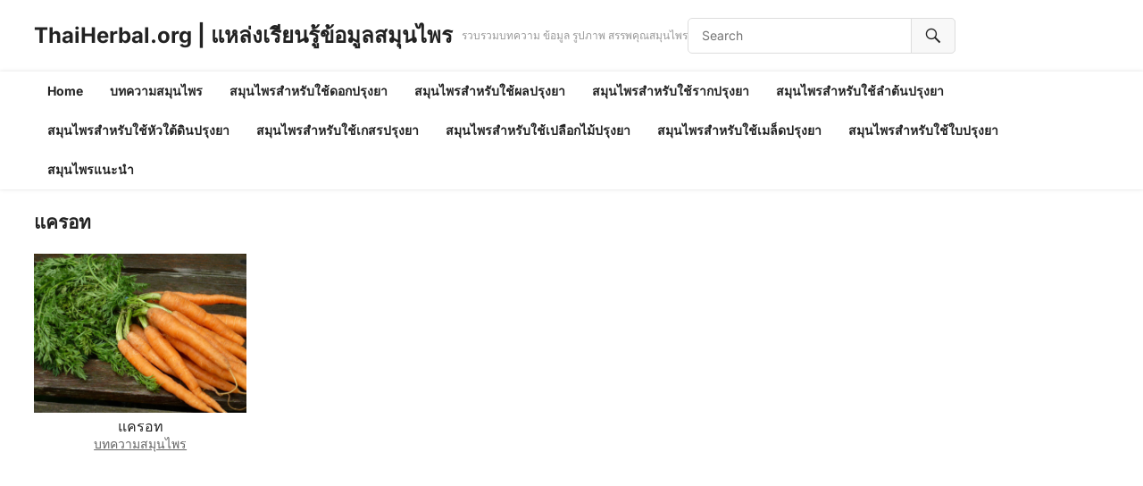

--- FILE ---
content_type: text/html; charset=UTF-8
request_url: https://thaiherbal.org/%E0%B8%AA%E0%B8%A1%E0%B8%B8%E0%B8%99%E0%B9%84%E0%B8%9E%E0%B8%A3/%E0%B9%81%E0%B8%84%E0%B8%A3%E0%B8%AD%E0%B8%97/
body_size: 7818
content:
<!DOCTYPE html>
<html lang="th">
<head>
<meta charset="UTF-8">
<meta name="viewport" content="width=device-width, initial-scale=1">
<meta http-equiv="X-UA-Compatible" content="IE=edge">
<meta name="HandheldFriendly" content="true">
<link rel="profile" href="http://gmpg.org/xfn/11">
<meta name='robots' content='index, follow, max-image-preview:large, max-snippet:-1, max-video-preview:-1' />

	<!-- This site is optimized with the Yoast SEO plugin v23.4 - https://yoast.com/wordpress/plugins/seo/ -->
	<title>แครอท Archives | ThaiHerbal.org | แหล่งเรียนรู้ข้อมูลสมุนไพร</title>
	<link rel="canonical" href="https://thaiherbal.org/สมุนไพร/แครอท/" />
	<meta property="og:locale" content="th_TH" />
	<meta property="og:type" content="article" />
	<meta property="og:title" content="แครอท Archives | ThaiHerbal.org | แหล่งเรียนรู้ข้อมูลสมุนไพร" />
	<meta property="og:url" content="https://thaiherbal.org/สมุนไพร/แครอท/" />
	<meta property="og:site_name" content="ThaiHerbal.org | แหล่งเรียนรู้ข้อมูลสมุนไพร" />
	<meta name="twitter:card" content="summary_large_image" />
	<script type="application/ld+json" class="yoast-schema-graph">{"@context":"https://schema.org","@graph":[{"@type":"CollectionPage","@id":"https://thaiherbal.org/สมุนไพร/%e0%b9%81%e0%b8%84%e0%b8%a3%e0%b8%ad%e0%b8%97/","url":"https://thaiherbal.org/สมุนไพร/%e0%b9%81%e0%b8%84%e0%b8%a3%e0%b8%ad%e0%b8%97/","name":"แครอท Archives | ThaiHerbal.org | แหล่งเรียนรู้ข้อมูลสมุนไพร","isPartOf":{"@id":"https://thaiherbal.org/#website"},"primaryImageOfPage":{"@id":"https://thaiherbal.org/สมุนไพร/%e0%b9%81%e0%b8%84%e0%b8%a3%e0%b8%ad%e0%b8%97/#primaryimage"},"image":{"@id":"https://thaiherbal.org/สมุนไพร/%e0%b9%81%e0%b8%84%e0%b8%a3%e0%b8%ad%e0%b8%97/#primaryimage"},"thumbnailUrl":"https://thaiherbal.org/wp-content/uploads/2014/08/CR4.jpeg","breadcrumb":{"@id":"https://thaiherbal.org/สมุนไพร/%e0%b9%81%e0%b8%84%e0%b8%a3%e0%b8%ad%e0%b8%97/#breadcrumb"},"inLanguage":"th"},{"@type":"ImageObject","inLanguage":"th","@id":"https://thaiherbal.org/สมุนไพร/%e0%b9%81%e0%b8%84%e0%b8%a3%e0%b8%ad%e0%b8%97/#primaryimage","url":"https://thaiherbal.org/wp-content/uploads/2014/08/CR4.jpeg","contentUrl":"https://thaiherbal.org/wp-content/uploads/2014/08/CR4.jpeg","width":3264,"height":2448},{"@type":"BreadcrumbList","@id":"https://thaiherbal.org/สมุนไพร/%e0%b9%81%e0%b8%84%e0%b8%a3%e0%b8%ad%e0%b8%97/#breadcrumb","itemListElement":[{"@type":"ListItem","position":1,"name":"Home","item":"https://thaiherbal.org/"},{"@type":"ListItem","position":2,"name":"แครอท"}]},{"@type":"WebSite","@id":"https://thaiherbal.org/#website","url":"https://thaiherbal.org/","name":"ThaiHerbal.org | แหล่งเรียนรู้ข้อมูลสมุนไพร","description":"รวบรวมบทความ ข้อมูล รูปภาพ สรรพคุณสมุนไพร","potentialAction":[{"@type":"SearchAction","target":{"@type":"EntryPoint","urlTemplate":"https://thaiherbal.org/?s={search_term_string}"},"query-input":{"@type":"PropertyValueSpecification","valueRequired":true,"valueName":"search_term_string"}}],"inLanguage":"th"}]}</script>
	<!-- / Yoast SEO plugin. -->


<link rel='dns-prefetch' href='//www.googletagmanager.com' />
<link rel='dns-prefetch' href='//pagead2.googlesyndication.com' />
<link rel="alternate" type="application/rss+xml" title="ThaiHerbal.org | แหล่งเรียนรู้ข้อมูลสมุนไพร &raquo; ฟีด" href="https://thaiherbal.org/feed/" />
<link rel="alternate" type="application/rss+xml" title="ThaiHerbal.org | แหล่งเรียนรู้ข้อมูลสมุนไพร &raquo; ฟีดความเห็น" href="https://thaiherbal.org/comments/feed/" />
<link rel="alternate" type="application/rss+xml" title="ThaiHerbal.org | แหล่งเรียนรู้ข้อมูลสมุนไพร &raquo; แครอท ฟีดป้ายกำกับ" href="https://thaiherbal.org/สมุนไพร/%e0%b9%81%e0%b8%84%e0%b8%a3%e0%b8%ad%e0%b8%97/feed/" />
<link rel='stylesheet' id='wp-block-library-css' href='https://thaiherbal.org/wp-includes/css/dist/block-library/style.min.css?ver=6.6.2' type='text/css' media='all' />
<style id='wp-block-library-theme-inline-css' type='text/css'>
.wp-block-audio :where(figcaption){color:#555;font-size:13px;text-align:center}.is-dark-theme .wp-block-audio :where(figcaption){color:#ffffffa6}.wp-block-audio{margin:0 0 1em}.wp-block-code{border:1px solid #ccc;border-radius:4px;font-family:Menlo,Consolas,monaco,monospace;padding:.8em 1em}.wp-block-embed :where(figcaption){color:#555;font-size:13px;text-align:center}.is-dark-theme .wp-block-embed :where(figcaption){color:#ffffffa6}.wp-block-embed{margin:0 0 1em}.blocks-gallery-caption{color:#555;font-size:13px;text-align:center}.is-dark-theme .blocks-gallery-caption{color:#ffffffa6}:root :where(.wp-block-image figcaption){color:#555;font-size:13px;text-align:center}.is-dark-theme :root :where(.wp-block-image figcaption){color:#ffffffa6}.wp-block-image{margin:0 0 1em}.wp-block-pullquote{border-bottom:4px solid;border-top:4px solid;color:currentColor;margin-bottom:1.75em}.wp-block-pullquote cite,.wp-block-pullquote footer,.wp-block-pullquote__citation{color:currentColor;font-size:.8125em;font-style:normal;text-transform:uppercase}.wp-block-quote{border-left:.25em solid;margin:0 0 1.75em;padding-left:1em}.wp-block-quote cite,.wp-block-quote footer{color:currentColor;font-size:.8125em;font-style:normal;position:relative}.wp-block-quote.has-text-align-right{border-left:none;border-right:.25em solid;padding-left:0;padding-right:1em}.wp-block-quote.has-text-align-center{border:none;padding-left:0}.wp-block-quote.is-large,.wp-block-quote.is-style-large,.wp-block-quote.is-style-plain{border:none}.wp-block-search .wp-block-search__label{font-weight:700}.wp-block-search__button{border:1px solid #ccc;padding:.375em .625em}:where(.wp-block-group.has-background){padding:1.25em 2.375em}.wp-block-separator.has-css-opacity{opacity:.4}.wp-block-separator{border:none;border-bottom:2px solid;margin-left:auto;margin-right:auto}.wp-block-separator.has-alpha-channel-opacity{opacity:1}.wp-block-separator:not(.is-style-wide):not(.is-style-dots){width:100px}.wp-block-separator.has-background:not(.is-style-dots){border-bottom:none;height:1px}.wp-block-separator.has-background:not(.is-style-wide):not(.is-style-dots){height:2px}.wp-block-table{margin:0 0 1em}.wp-block-table td,.wp-block-table th{word-break:normal}.wp-block-table :where(figcaption){color:#555;font-size:13px;text-align:center}.is-dark-theme .wp-block-table :where(figcaption){color:#ffffffa6}.wp-block-video :where(figcaption){color:#555;font-size:13px;text-align:center}.is-dark-theme .wp-block-video :where(figcaption){color:#ffffffa6}.wp-block-video{margin:0 0 1em}:root :where(.wp-block-template-part.has-background){margin-bottom:0;margin-top:0;padding:1.25em 2.375em}
</style>
<style id='classic-theme-styles-inline-css' type='text/css'>
/*! This file is auto-generated */
.wp-block-button__link{color:#fff;background-color:#32373c;border-radius:9999px;box-shadow:none;text-decoration:none;padding:calc(.667em + 2px) calc(1.333em + 2px);font-size:1.125em}.wp-block-file__button{background:#32373c;color:#fff;text-decoration:none}
</style>
<style id='global-styles-inline-css' type='text/css'>
:root{--wp--preset--aspect-ratio--square: 1;--wp--preset--aspect-ratio--4-3: 4/3;--wp--preset--aspect-ratio--3-4: 3/4;--wp--preset--aspect-ratio--3-2: 3/2;--wp--preset--aspect-ratio--2-3: 2/3;--wp--preset--aspect-ratio--16-9: 16/9;--wp--preset--aspect-ratio--9-16: 9/16;--wp--preset--color--black: #000000;--wp--preset--color--cyan-bluish-gray: #abb8c3;--wp--preset--color--white: #ffffff;--wp--preset--color--pale-pink: #f78da7;--wp--preset--color--vivid-red: #cf2e2e;--wp--preset--color--luminous-vivid-orange: #ff6900;--wp--preset--color--luminous-vivid-amber: #fcb900;--wp--preset--color--light-green-cyan: #7bdcb5;--wp--preset--color--vivid-green-cyan: #00d084;--wp--preset--color--pale-cyan-blue: #8ed1fc;--wp--preset--color--vivid-cyan-blue: #0693e3;--wp--preset--color--vivid-purple: #9b51e0;--wp--preset--gradient--vivid-cyan-blue-to-vivid-purple: linear-gradient(135deg,rgba(6,147,227,1) 0%,rgb(155,81,224) 100%);--wp--preset--gradient--light-green-cyan-to-vivid-green-cyan: linear-gradient(135deg,rgb(122,220,180) 0%,rgb(0,208,130) 100%);--wp--preset--gradient--luminous-vivid-amber-to-luminous-vivid-orange: linear-gradient(135deg,rgba(252,185,0,1) 0%,rgba(255,105,0,1) 100%);--wp--preset--gradient--luminous-vivid-orange-to-vivid-red: linear-gradient(135deg,rgba(255,105,0,1) 0%,rgb(207,46,46) 100%);--wp--preset--gradient--very-light-gray-to-cyan-bluish-gray: linear-gradient(135deg,rgb(238,238,238) 0%,rgb(169,184,195) 100%);--wp--preset--gradient--cool-to-warm-spectrum: linear-gradient(135deg,rgb(74,234,220) 0%,rgb(151,120,209) 20%,rgb(207,42,186) 40%,rgb(238,44,130) 60%,rgb(251,105,98) 80%,rgb(254,248,76) 100%);--wp--preset--gradient--blush-light-purple: linear-gradient(135deg,rgb(255,206,236) 0%,rgb(152,150,240) 100%);--wp--preset--gradient--blush-bordeaux: linear-gradient(135deg,rgb(254,205,165) 0%,rgb(254,45,45) 50%,rgb(107,0,62) 100%);--wp--preset--gradient--luminous-dusk: linear-gradient(135deg,rgb(255,203,112) 0%,rgb(199,81,192) 50%,rgb(65,88,208) 100%);--wp--preset--gradient--pale-ocean: linear-gradient(135deg,rgb(255,245,203) 0%,rgb(182,227,212) 50%,rgb(51,167,181) 100%);--wp--preset--gradient--electric-grass: linear-gradient(135deg,rgb(202,248,128) 0%,rgb(113,206,126) 100%);--wp--preset--gradient--midnight: linear-gradient(135deg,rgb(2,3,129) 0%,rgb(40,116,252) 100%);--wp--preset--font-size--small: 13px;--wp--preset--font-size--medium: 20px;--wp--preset--font-size--large: 36px;--wp--preset--font-size--x-large: 42px;--wp--preset--spacing--20: 0.44rem;--wp--preset--spacing--30: 0.67rem;--wp--preset--spacing--40: 1rem;--wp--preset--spacing--50: 1.5rem;--wp--preset--spacing--60: 2.25rem;--wp--preset--spacing--70: 3.38rem;--wp--preset--spacing--80: 5.06rem;--wp--preset--shadow--natural: 6px 6px 9px rgba(0, 0, 0, 0.2);--wp--preset--shadow--deep: 12px 12px 50px rgba(0, 0, 0, 0.4);--wp--preset--shadow--sharp: 6px 6px 0px rgba(0, 0, 0, 0.2);--wp--preset--shadow--outlined: 6px 6px 0px -3px rgba(255, 255, 255, 1), 6px 6px rgba(0, 0, 0, 1);--wp--preset--shadow--crisp: 6px 6px 0px rgba(0, 0, 0, 1);}:where(.is-layout-flex){gap: 0.5em;}:where(.is-layout-grid){gap: 0.5em;}body .is-layout-flex{display: flex;}.is-layout-flex{flex-wrap: wrap;align-items: center;}.is-layout-flex > :is(*, div){margin: 0;}body .is-layout-grid{display: grid;}.is-layout-grid > :is(*, div){margin: 0;}:where(.wp-block-columns.is-layout-flex){gap: 2em;}:where(.wp-block-columns.is-layout-grid){gap: 2em;}:where(.wp-block-post-template.is-layout-flex){gap: 1.25em;}:where(.wp-block-post-template.is-layout-grid){gap: 1.25em;}.has-black-color{color: var(--wp--preset--color--black) !important;}.has-cyan-bluish-gray-color{color: var(--wp--preset--color--cyan-bluish-gray) !important;}.has-white-color{color: var(--wp--preset--color--white) !important;}.has-pale-pink-color{color: var(--wp--preset--color--pale-pink) !important;}.has-vivid-red-color{color: var(--wp--preset--color--vivid-red) !important;}.has-luminous-vivid-orange-color{color: var(--wp--preset--color--luminous-vivid-orange) !important;}.has-luminous-vivid-amber-color{color: var(--wp--preset--color--luminous-vivid-amber) !important;}.has-light-green-cyan-color{color: var(--wp--preset--color--light-green-cyan) !important;}.has-vivid-green-cyan-color{color: var(--wp--preset--color--vivid-green-cyan) !important;}.has-pale-cyan-blue-color{color: var(--wp--preset--color--pale-cyan-blue) !important;}.has-vivid-cyan-blue-color{color: var(--wp--preset--color--vivid-cyan-blue) !important;}.has-vivid-purple-color{color: var(--wp--preset--color--vivid-purple) !important;}.has-black-background-color{background-color: var(--wp--preset--color--black) !important;}.has-cyan-bluish-gray-background-color{background-color: var(--wp--preset--color--cyan-bluish-gray) !important;}.has-white-background-color{background-color: var(--wp--preset--color--white) !important;}.has-pale-pink-background-color{background-color: var(--wp--preset--color--pale-pink) !important;}.has-vivid-red-background-color{background-color: var(--wp--preset--color--vivid-red) !important;}.has-luminous-vivid-orange-background-color{background-color: var(--wp--preset--color--luminous-vivid-orange) !important;}.has-luminous-vivid-amber-background-color{background-color: var(--wp--preset--color--luminous-vivid-amber) !important;}.has-light-green-cyan-background-color{background-color: var(--wp--preset--color--light-green-cyan) !important;}.has-vivid-green-cyan-background-color{background-color: var(--wp--preset--color--vivid-green-cyan) !important;}.has-pale-cyan-blue-background-color{background-color: var(--wp--preset--color--pale-cyan-blue) !important;}.has-vivid-cyan-blue-background-color{background-color: var(--wp--preset--color--vivid-cyan-blue) !important;}.has-vivid-purple-background-color{background-color: var(--wp--preset--color--vivid-purple) !important;}.has-black-border-color{border-color: var(--wp--preset--color--black) !important;}.has-cyan-bluish-gray-border-color{border-color: var(--wp--preset--color--cyan-bluish-gray) !important;}.has-white-border-color{border-color: var(--wp--preset--color--white) !important;}.has-pale-pink-border-color{border-color: var(--wp--preset--color--pale-pink) !important;}.has-vivid-red-border-color{border-color: var(--wp--preset--color--vivid-red) !important;}.has-luminous-vivid-orange-border-color{border-color: var(--wp--preset--color--luminous-vivid-orange) !important;}.has-luminous-vivid-amber-border-color{border-color: var(--wp--preset--color--luminous-vivid-amber) !important;}.has-light-green-cyan-border-color{border-color: var(--wp--preset--color--light-green-cyan) !important;}.has-vivid-green-cyan-border-color{border-color: var(--wp--preset--color--vivid-green-cyan) !important;}.has-pale-cyan-blue-border-color{border-color: var(--wp--preset--color--pale-cyan-blue) !important;}.has-vivid-cyan-blue-border-color{border-color: var(--wp--preset--color--vivid-cyan-blue) !important;}.has-vivid-purple-border-color{border-color: var(--wp--preset--color--vivid-purple) !important;}.has-vivid-cyan-blue-to-vivid-purple-gradient-background{background: var(--wp--preset--gradient--vivid-cyan-blue-to-vivid-purple) !important;}.has-light-green-cyan-to-vivid-green-cyan-gradient-background{background: var(--wp--preset--gradient--light-green-cyan-to-vivid-green-cyan) !important;}.has-luminous-vivid-amber-to-luminous-vivid-orange-gradient-background{background: var(--wp--preset--gradient--luminous-vivid-amber-to-luminous-vivid-orange) !important;}.has-luminous-vivid-orange-to-vivid-red-gradient-background{background: var(--wp--preset--gradient--luminous-vivid-orange-to-vivid-red) !important;}.has-very-light-gray-to-cyan-bluish-gray-gradient-background{background: var(--wp--preset--gradient--very-light-gray-to-cyan-bluish-gray) !important;}.has-cool-to-warm-spectrum-gradient-background{background: var(--wp--preset--gradient--cool-to-warm-spectrum) !important;}.has-blush-light-purple-gradient-background{background: var(--wp--preset--gradient--blush-light-purple) !important;}.has-blush-bordeaux-gradient-background{background: var(--wp--preset--gradient--blush-bordeaux) !important;}.has-luminous-dusk-gradient-background{background: var(--wp--preset--gradient--luminous-dusk) !important;}.has-pale-ocean-gradient-background{background: var(--wp--preset--gradient--pale-ocean) !important;}.has-electric-grass-gradient-background{background: var(--wp--preset--gradient--electric-grass) !important;}.has-midnight-gradient-background{background: var(--wp--preset--gradient--midnight) !important;}.has-small-font-size{font-size: var(--wp--preset--font-size--small) !important;}.has-medium-font-size{font-size: var(--wp--preset--font-size--medium) !important;}.has-large-font-size{font-size: var(--wp--preset--font-size--large) !important;}.has-x-large-font-size{font-size: var(--wp--preset--font-size--x-large) !important;}
:where(.wp-block-post-template.is-layout-flex){gap: 1.25em;}:where(.wp-block-post-template.is-layout-grid){gap: 1.25em;}
:where(.wp-block-columns.is-layout-flex){gap: 2em;}:where(.wp-block-columns.is-layout-grid){gap: 2em;}
:root :where(.wp-block-pullquote){font-size: 1.5em;line-height: 1.6;}
</style>
<link rel='stylesheet' id='videoclub-fonts-css' href='https://thaiherbal.org/wp-content/fonts/70fcf89eb1638e520ac2031debf6846b.css' type='text/css' media='all' />
<link rel='stylesheet' id='videoclub-style-css' href='https://thaiherbal.org/wp-content/themes/videoclub/style.css?ver=20240901' type='text/css' media='all' />
<link rel='stylesheet' id='videoclub-responsive-style-css' href='https://thaiherbal.org/wp-content/themes/videoclub/responsive.css?ver=20240901' type='text/css' media='all' />
<link rel='stylesheet' id='genericons-style-css' href='https://thaiherbal.org/wp-content/themes/videoclub/genericons/genericons.css?ver=6.6.2' type='text/css' media='all' />
<link rel='stylesheet' id='font-awesome-style-css' href='https://thaiherbal.org/wp-content/themes/videoclub/assets/css/font-awesome.css?ver=20240901' type='text/css' media='all' />
<script type="text/javascript" src="https://thaiherbal.org/wp-includes/js/jquery/jquery.min.js?ver=3.7.1" id="jquery-core-js"></script>
<script type="text/javascript" src="https://thaiherbal.org/wp-includes/js/jquery/jquery-migrate.min.js?ver=3.4.1" id="jquery-migrate-js"></script>
<link rel="https://api.w.org/" href="https://thaiherbal.org/wp-json/" /><link rel="alternate" title="JSON" type="application/json" href="https://thaiherbal.org/wp-json/wp/v2/tags/1193" /><link rel="EditURI" type="application/rsd+xml" title="RSD" href="https://thaiherbal.org/xmlrpc.php?rsd" />
<meta name="generator" content="WordPress 6.6.2" />
<meta name="generator" content="Site Kit by Google 1.135.0" />
<!-- Google AdSense meta tags added by Site Kit -->
<meta name="google-adsense-platform-account" content="ca-host-pub-2644536267352236">
<meta name="google-adsense-platform-domain" content="sitekit.withgoogle.com">
<!-- End Google AdSense meta tags added by Site Kit -->

<!-- Google AdSense snippet added by Site Kit -->
<script type="text/javascript" async="async" src="https://pagead2.googlesyndication.com/pagead/js/adsbygoogle.js?client=ca-pub-9903824747075269&amp;host=ca-host-pub-2644536267352236" crossorigin="anonymous"></script>

<!-- End Google AdSense snippet added by Site Kit -->
<meta name="google-site-verification" content="wheWBzv0nLolb2npNOwQrPywilssiWQDUSMsmAYjgaw" />

<script async src="//pagead2.googlesyndication.com/pagead/js/adsbygoogle.js"></script>
<script>
     (adsbygoogle = window.adsbygoogle || []).push({
          google_ad_client: "ca-pub-9903824747075269",
          enable_page_level_ads: true
     });
</script>

<!-- Global site tag (gtag.js) - Google Analytics -->
<script async src="https://www.googletagmanager.com/gtag/js?id=G-BLZE61FTC9"></script>
<script>
  window.dataLayer = window.dataLayer || [];
  function gtag(){dataLayer.push(arguments);}
  gtag('js', new Date());

  gtag('config', 'G-BLZE61FTC9');
</script><link rel="icon" href="https://thaiherbal.org/wp-content/uploads/2016/09/cropped-favThaiHerbal-32x32.jpg" sizes="32x32" />
<link rel="icon" href="https://thaiherbal.org/wp-content/uploads/2016/09/cropped-favThaiHerbal-192x192.jpg" sizes="192x192" />
<link rel="apple-touch-icon" href="https://thaiherbal.org/wp-content/uploads/2016/09/cropped-favThaiHerbal-180x180.jpg" />
<meta name="msapplication-TileImage" content="https://thaiherbal.org/wp-content/uploads/2016/09/cropped-favThaiHerbal-270x270.jpg" />
</head>

<body class="archive tag tag-1193 wp-embed-responsive group-blog hfeed">



<div id="page" class="site">

	<a class="skip-link screen-reader-text" href="#content">Skip to content</a>

	<header id="masthead" class="site-header clear">

		<div class="site-start container clear">

			
			<div class="site-branding">

				
				
					<div class="site-title-desc">

						<div class="site-title">
							<h1><a href="https://thaiherbal.org">ThaiHerbal.org | แหล่งเรียนรู้ข้อมูลสมุนไพร</a></h1>
						</div><!-- .site-title -->	

						<div class="site-description">
							รวบรวมบทความ ข้อมูล รูปภาพ สรรพคุณสมุนไพร						</div><!-- .site-desc -->

					</div><!-- .site-title-desc -->

				
			</div><!-- .site-branding -->	

			<div class="header-search no-top-menu">
				<form id="searchform" method="get" action="https://thaiherbal.org/">
					<input type="search" name="s" class="search-input" placeholder="Search" autocomplete="off">
					<button type="submit" class="search-submit"><span class="genericon genericon-search"></span></button>		
				</form>
			</div><!-- .header-search -->
			
			<nav id="top-nav" class="top-navigation">

				
			</nav><!-- #top-nav -->		

			<div class="header-toggles">
				<button class="toggle nav-toggle mobile-nav-toggle" data-toggle-target=".menu-modal"  data-toggle-body-class="showing-menu-modal" aria-expanded="false" data-set-focus=".close-nav-toggle">
					<span class="toggle-inner">
						<span class="toggle-icon">
							<svg class="svg-icon" aria-hidden="true" role="img" focusable="false" xmlns="http://www.w3.org/2000/svg" width="26" height="7" viewBox="0 0 26 7"><path fill-rule="evenodd" d="M332.5,45 C330.567003,45 329,43.4329966 329,41.5 C329,39.5670034 330.567003,38 332.5,38 C334.432997,38 336,39.5670034 336,41.5 C336,43.4329966 334.432997,45 332.5,45 Z M342,45 C340.067003,45 338.5,43.4329966 338.5,41.5 C338.5,39.5670034 340.067003,38 342,38 C343.932997,38 345.5,39.5670034 345.5,41.5 C345.5,43.4329966 343.932997,45 342,45 Z M351.5,45 C349.567003,45 348,43.4329966 348,41.5 C348,39.5670034 349.567003,38 351.5,38 C353.432997,38 355,39.5670034 355,41.5 C355,43.4329966 353.432997,45 351.5,45 Z" transform="translate(-329 -38)" /></svg>						</span>
						<span class="toggle-text">Menu</span>
					</span>
				</button><!-- .nav-toggle -->
			</div><!-- .header-toggles -->	

		</div><!-- .site-start -->			

		<nav id="primary-nav" class="primary-navigation clear">

			<div class="container">
									<ul id="primary-menu" class="sf-menu sf-js-enabled sf-arrows" style="touch-action: pan-y;">
						<li><a href="https://thaiherbal.org">Home</a></li>
							<li class="cat-item cat-item-1"><a href="https://thaiherbal.org/category/%e0%b8%9a%e0%b8%97%e0%b8%84%e0%b8%a7%e0%b8%b2%e0%b8%a1%e0%b8%aa%e0%b8%a1%e0%b8%b8%e0%b8%99%e0%b9%84%e0%b8%9e%e0%b8%a3/">บทความสมุนไพร</a>
</li>
	<li class="cat-item cat-item-153"><a href="https://thaiherbal.org/category/%e0%b8%aa%e0%b8%a1%e0%b8%b8%e0%b8%99%e0%b9%84%e0%b8%9e%e0%b8%a3%e0%b8%aa%e0%b8%b3%e0%b8%ab%e0%b8%a3%e0%b8%b1%e0%b8%9a%e0%b9%83%e0%b8%8a%e0%b9%89%e0%b8%94%e0%b8%ad%e0%b8%81%e0%b8%9b%e0%b8%a3%e0%b8%b8/">สมุนไพรสำหรับใช้ดอกปรุงยา</a>
</li>
	<li class="cat-item cat-item-143"><a href="https://thaiherbal.org/category/%e0%b8%aa%e0%b8%a1%e0%b8%b8%e0%b8%99%e0%b9%84%e0%b8%9e%e0%b8%a3%e0%b8%aa%e0%b8%b3%e0%b8%ab%e0%b8%a3%e0%b8%b1%e0%b8%9a%e0%b9%83%e0%b8%8a%e0%b9%89%e0%b8%9c%e0%b8%a5%e0%b8%9b%e0%b8%a3%e0%b8%b8%e0%b8%87/">สมุนไพรสำหรับใช้ผลปรุงยา</a>
</li>
	<li class="cat-item cat-item-145"><a href="https://thaiherbal.org/category/%e0%b8%aa%e0%b8%a1%e0%b8%b8%e0%b8%99%e0%b9%84%e0%b8%9e%e0%b8%a3%e0%b8%aa%e0%b8%b3%e0%b8%ab%e0%b8%a3%e0%b8%b1%e0%b8%9a%e0%b9%83%e0%b8%8a%e0%b9%89%e0%b8%a3%e0%b8%b2%e0%b8%81%e0%b8%9b%e0%b8%a3%e0%b8%b8/">สมุนไพรสำหรับใช้รากปรุงยา</a>
</li>
	<li class="cat-item cat-item-144"><a href="https://thaiherbal.org/category/%e0%b8%aa%e0%b8%a1%e0%b8%b8%e0%b8%99%e0%b9%84%e0%b8%9e%e0%b8%a3%e0%b8%aa%e0%b8%b3%e0%b8%ab%e0%b8%a3%e0%b8%b1%e0%b8%9a%e0%b9%83%e0%b8%8a%e0%b9%89%e0%b8%a5%e0%b8%b3%e0%b8%95%e0%b9%89%e0%b8%99%e0%b8%9b/">สมุนไพรสำหรับใช้ลำต้นปรุงยา</a>
</li>
	<li class="cat-item cat-item-976"><a href="https://thaiherbal.org/category/%e0%b8%aa%e0%b8%a1%e0%b8%b8%e0%b8%99%e0%b9%84%e0%b8%9e%e0%b8%a3%e0%b8%aa%e0%b8%b3%e0%b8%ab%e0%b8%a3%e0%b8%b1%e0%b8%9a%e0%b9%83%e0%b8%8a%e0%b9%89%e0%b8%ab%e0%b8%b1%e0%b8%a7%e0%b9%83%e0%b8%95%e0%b9%89/">สมุนไพรสำหรับใช้หัวใต้ดินปรุงยา</a>
</li>
	<li class="cat-item cat-item-978"><a href="https://thaiherbal.org/category/%e0%b8%aa%e0%b8%a1%e0%b8%b8%e0%b8%99%e0%b9%84%e0%b8%9e%e0%b8%a3%e0%b8%aa%e0%b8%b3%e0%b8%ab%e0%b8%a3%e0%b8%b1%e0%b8%9a%e0%b9%83%e0%b8%8a%e0%b9%89%e0%b9%80%e0%b8%81%e0%b8%aa%e0%b8%a3%e0%b8%9b%e0%b8%a3/">สมุนไพรสำหรับใช้เกสรปรุงยา</a>
</li>
	<li class="cat-item cat-item-977"><a href="https://thaiherbal.org/category/%e0%b8%aa%e0%b8%a1%e0%b8%b8%e0%b8%99%e0%b9%84%e0%b8%9e%e0%b8%a3%e0%b8%aa%e0%b8%b3%e0%b8%ab%e0%b8%a3%e0%b8%b1%e0%b8%9a%e0%b9%83%e0%b8%8a%e0%b9%89%e0%b9%80%e0%b8%9b%e0%b8%a5%e0%b8%b7%e0%b8%ad%e0%b8%81/">สมุนไพรสำหรับใช้เปลือกไม้ปรุงยา</a>
</li>
	<li class="cat-item cat-item-142"><a href="https://thaiherbal.org/category/%e0%b8%aa%e0%b8%a1%e0%b8%b8%e0%b8%99%e0%b9%84%e0%b8%9e%e0%b8%a3%e0%b8%aa%e0%b8%b3%e0%b8%ab%e0%b8%a3%e0%b8%b1%e0%b8%9a%e0%b9%83%e0%b8%8a%e0%b9%89%e0%b9%80%e0%b8%a1%e0%b8%a5%e0%b9%87%e0%b8%94%e0%b8%9b/">สมุนไพรสำหรับใช้เมล็ดปรุงยา</a>
</li>
	<li class="cat-item cat-item-141"><a href="https://thaiherbal.org/category/%e0%b8%aa%e0%b8%a1%e0%b8%b8%e0%b8%99%e0%b9%84%e0%b8%9e%e0%b8%a3%e0%b8%aa%e0%b8%b3%e0%b8%ab%e0%b8%a3%e0%b8%b1%e0%b8%9a%e0%b9%83%e0%b8%8a%e0%b9%89%e0%b9%83%e0%b8%9a%e0%b8%9b%e0%b8%a3%e0%b8%b8%e0%b8%87/">สมุนไพรสำหรับใช้ใบปรุงยา</a>
</li>
	<li class="cat-item cat-item-12"><a href="https://thaiherbal.org/category/%e0%b8%aa%e0%b8%a1%e0%b8%b8%e0%b8%99%e0%b9%84%e0%b8%9e%e0%b8%a3%e0%b9%81%e0%b8%99%e0%b8%b0%e0%b8%99%e0%b8%b3/">สมุนไพรแนะนำ</a>
</li>
					</ul>
							</div>

		</nav><!-- #primary-nav -->		

	</header><!-- #masthead -->

	<div class="menu-modal cover-modal header-footer-group" data-modal-target-string=".menu-modal">

		<div class="menu-modal-inner modal-inner">

			<div class="menu-wrapper section-inner">

				<div class="menu-top">

					<button class="toggle close-nav-toggle fill-children-current-color" data-toggle-target=".menu-modal" data-toggle-body-class="showing-menu-modal" aria-expanded="false" data-set-focus=".menu-modal">
						<span class="toggle-text">Close Menu</span>
						<svg class="svg-icon" aria-hidden="true" role="img" focusable="false" xmlns="http://www.w3.org/2000/svg" width="16" height="16" viewBox="0 0 16 16"><polygon fill="" fill-rule="evenodd" points="6.852 7.649 .399 1.195 1.445 .149 7.899 6.602 14.352 .149 15.399 1.195 8.945 7.649 15.399 14.102 14.352 15.149 7.899 8.695 1.445 15.149 .399 14.102" /></svg>					</button><!-- .nav-toggle -->

					
					<nav class="mobile-menu" aria-label="Mobile" role="navigation">

						<ul class="modal-menu reset-list-style">

						
						</ul>

					</nav>

				</div><!-- .menu-top -->

			</div><!-- .menu-wrapper -->

		</div><!-- .menu-modal-inner -->

	</div><!-- .menu-modal -->		
		
	<div id="content" class="site-content  container">

		<div class="clear">

		

	<div id="primary" class="content-area full-width clear">
				
		<main id="main" class="site-main clear">

			<div class="breadcrumbs clear">			
				<h1>
					แครอท					
				</h1>	
							
			</div><!-- .breadcrumbs -->

			<div id="recent-content" class="content-loop">

				<div id="post-1170" class="ht_grid_1_5 post-1170 post type-post status-publish format-standard has-post-thumbnail hentry category-1 category-976 category-12 tag-bees-nest-plant tag-birds-nest-root tag-carrot tag-1194 tag-1195 tag-1193">	

			<a class="thumbnail-link" href="https://thaiherbal.org/%e0%b9%81%e0%b8%84%e0%b8%a3%e0%b8%ad%e0%b8%97/">
			<div class="thumbnail-wrap">
				<img width="360" height="270" src="https://thaiherbal.org/wp-content/uploads/2014/08/CR4.jpeg" class="attachment-videoclub_post_thumb size-videoclub_post_thumb wp-post-image" alt="" decoding="async" fetchpriority="high" srcset="https://thaiherbal.org/wp-content/uploads/2014/08/CR4.jpeg 3264w, https://thaiherbal.org/wp-content/uploads/2014/08/CR4-300x225.jpeg 300w, https://thaiherbal.org/wp-content/uploads/2014/08/CR4-1024x768.jpeg 1024w" sizes="(max-width: 360px) 100vw, 360px" />			</div><!-- .thumbnail-wrap -->
					</a>
		

	<div class="entry-header">

		<h2 class="entry-title"><a href="https://thaiherbal.org/%e0%b9%81%e0%b8%84%e0%b8%a3%e0%b8%ad%e0%b8%97/">แครอท</a></h2>
	
					<div class="entry-category"><a href="https://thaiherbal.org/category/%e0%b8%9a%e0%b8%97%e0%b8%84%e0%b8%a7%e0%b8%b2%e0%b8%a1%e0%b8%aa%e0%b8%a1%e0%b8%b8%e0%b8%99%e0%b9%84%e0%b8%9e%e0%b8%a3/">บทความสมุนไพร</a> </div>
		
	</div><!-- .entry-header -->

</div><!-- #post-1170 -->
			</div><!-- #recent-content -->

			
		</main><!-- .site-main -->

	</div><!-- #primary -->

	<div id="site-bottom" class="clear">

		

	<div class="site-info">

		
		&copy;2024 ThaiHerbal.org | แหล่งเรียนรู้ข้อมูลสมุนไพร <a target="_blank" href="https://wpenjoy.com/themes/videoclub"> WordPress Video Theme</a> by <a target="_blank" href="https://wpenjoy.com">WPEnjoy</a>

	</div><!-- .site-info -->

</div><!-- #site-bottom -->			
	
		</div><!-- .clear -->

	</div><!-- #content .site-content -->

</div><!-- #page -->

<div id="back-top">
	<a href="#top" title="Back to top"><span class="genericon genericon-collapse"></span></a>
</div>

		<!-- Start of StatCounter Code -->
		<script>
			<!--
			var sc_project=9778531;
			var sc_security="4607a57d";
			var sc_invisible=1;
			var scJsHost = (("https:" == document.location.protocol) ?
				"https://secure." : "http://www.");
			//-->
					</script>
		
<script type="text/javascript"
				src="https://secure.statcounter.com/counter/counter.js"
				async></script>		<noscript><div class="statcounter"><a title="web analytics" href="https://statcounter.com/"><img class="statcounter" src="https://c.statcounter.com/9778531/0/4607a57d/1/" alt="web analytics" /></a></div></noscript>
		<!-- End of StatCounter Code -->
		<script type="text/javascript" src="https://thaiherbal.org/wp-content/themes/videoclub/assets/js/superfish.js?ver=6.6.2" id="superfish-js"></script>
<script type="text/javascript" src="https://thaiherbal.org/wp-content/themes/videoclub/assets/js/html5.js?ver=6.6.2" id="html5-js"></script>
<script type="text/javascript" src="https://thaiherbal.org/wp-content/themes/videoclub/assets/js/theia-sticky-sidebar.js?ver=6.6.2" id="theia-sticky-sidebar-js"></script>
<script type="text/javascript" src="https://thaiherbal.org/wp-content/themes/videoclub/assets/js/index.js?ver=20240901" id="videoclub-index-js"></script>
<script type="text/javascript" src="https://thaiherbal.org/wp-content/themes/videoclub/assets/js/jquery.custom.js?ver=20240901" id="videoclub-custom-js"></script>
    <script>
    /(trident|msie)/i.test(navigator.userAgent)&&document.getElementById&&window.addEventListener&&window.addEventListener("hashchange",function(){var t,e=location.hash.substring(1);/^[A-z0-9_-]+$/.test(e)&&(t=document.getElementById(e))&&(/^(?:a|select|input|button|textarea)$/i.test(t.tagName)||(t.tabIndex=-1),t.focus())},!1);
    </script>
    
</body>
</html><!-- WP Fastest Cache file was created in 0.22076106071472 seconds, on 22-09-24 16:21:31 -->

--- FILE ---
content_type: text/html; charset=utf-8
request_url: https://www.google.com/recaptcha/api2/aframe
body_size: 267
content:
<!DOCTYPE HTML><html><head><meta http-equiv="content-type" content="text/html; charset=UTF-8"></head><body><script nonce="QuoAVDqElT8yzuBFJdlHSw">/** Anti-fraud and anti-abuse applications only. See google.com/recaptcha */ try{var clients={'sodar':'https://pagead2.googlesyndication.com/pagead/sodar?'};window.addEventListener("message",function(a){try{if(a.source===window.parent){var b=JSON.parse(a.data);var c=clients[b['id']];if(c){var d=document.createElement('img');d.src=c+b['params']+'&rc='+(localStorage.getItem("rc::a")?sessionStorage.getItem("rc::b"):"");window.document.body.appendChild(d);sessionStorage.setItem("rc::e",parseInt(sessionStorage.getItem("rc::e")||0)+1);localStorage.setItem("rc::h",'1768823077419');}}}catch(b){}});window.parent.postMessage("_grecaptcha_ready", "*");}catch(b){}</script></body></html>

--- FILE ---
content_type: application/javascript
request_url: https://thaiherbal.org/wp-content/themes/videoclub/assets/js/index.js?ver=20240901
body_size: 7451
content:

/*  -----------------------------------------------------------------------------------------------
    Namespace
--------------------------------------------------------------------------------------------------- */

var videoclub = videoclub || {};

// Set a default value for scrolled.
videoclub.scrolled = 0;

// polyfill closest
// https://developer.mozilla.org/en-US/docs/Web/API/Element/closest#Polyfill
if ( ! Element.prototype.closest ) {
    Element.prototype.closest = function( s ) {
        var el = this;

        do {
            if ( el.matches( s ) ) {
                return el;
            }

            el = el.parentElement || el.parentNode;
        } while ( el !== null && el.nodeType === 1 );

        return null;
    };
}

// polyfill forEach
// https://developer.mozilla.org/en-US/docs/Web/API/NodeList/forEach#Polyfill
if ( window.NodeList && ! NodeList.prototype.forEach ) {
    NodeList.prototype.forEach = function( callback, thisArg ) {
        var i;
        var len = this.length;

        thisArg = thisArg || window;

        for ( i = 0; i < len; i++ ) {
            callback.call( thisArg, this[ i ], i, this );
        }
    };
}

// event "polyfill"
videoclub.createEvent = function( eventName ) {
    var event;
    if ( typeof window.Event === 'function' ) {
        event = new Event( eventName );
    } else {
        event = document.createEvent( 'Event' );
        event.initEvent( eventName, true, false );
    }
    return event;
};

// matches "polyfill"
// https://developer.mozilla.org/es/docs/Web/API/Element/matches
if ( ! Element.prototype.matches ) {
    Element.prototype.matches =
        Element.prototype.matchesSelector ||
        Element.prototype.mozMatchesSelector ||
        Element.prototype.msMatchesSelector ||
        Element.prototype.oMatchesSelector ||
        Element.prototype.webkitMatchesSelector ||
        function( s ) {
            var matches = ( this.document || this.ownerDocument ).querySelectorAll( s ),
                i = matches.length;
            while ( --i >= 0 && matches.item( i ) !== this ) {}
            return i > -1;
        };
}

// Add a class to the body for when touch is enabled for browsers that don't support media queries
// for interaction media features. Adapted from <https://codepen.io/Ferie/pen/vQOMmO>.
videoclub.touchEnabled = {

    init: function() {
        var matchMedia = function() {
            // Include the 'heartz' as a way to have a non-matching MQ to help terminate the join. See <https://git.io/vznFH>.
            var prefixes = [ '-webkit-', '-moz-', '-o-', '-ms-' ];
            var query = [ '(', prefixes.join( 'touch-enabled),(' ), 'heartz', ')' ].join( '' );
            return window.matchMedia && window.matchMedia( query ).matches;
        };

        if ( ( 'ontouchstart' in window ) || ( window.DocumentTouch && document instanceof window.DocumentTouch ) || matchMedia() ) {
            document.body.classList.add( 'touch-enabled' );
        }
    }
}; // videoclub.touchEnabled

/*  -----------------------------------------------------------------------------------------------
    Cover Modals
--------------------------------------------------------------------------------------------------- */

videoclub.coverModals = {

    init: function() {
        if ( document.querySelector( '.cover-modal' ) ) {
            // Handle cover modals when they're toggled.
            this.onToggle();

            // When toggled, untoggle if visitor clicks on the wrapping element of the modal.
            this.outsideUntoggle();

            // Close on escape key press.
            this.closeOnEscape();

            // Hide and show modals before and after their animations have played out.
            this.hideAndShowModals();
        }
    },

    // Handle cover modals when they're toggled.
    onToggle: function() {
        document.querySelectorAll( '.cover-modal' ).forEach( function( element ) {
            element.addEventListener( 'toggled', function( event ) {
                var modal = event.target,
                    body = document.body;

                if ( modal.classList.contains( 'active' ) ) {
                    body.classList.add( 'showing-modal' );
                } else {
                    body.classList.remove( 'showing-modal' );
                    body.classList.add( 'hiding-modal' );

                    // Remove the hiding class after a delay, when animations have been run.
                    setTimeout( function() {
                        body.classList.remove( 'hiding-modal' );
                    }, 500 );
                }
            } );
        } );
    },

    // Close modal on outside click.
    outsideUntoggle: function() {
        document.addEventListener( 'click', function( event ) {
            var target = event.target;
            var modal = document.querySelector( '.cover-modal.active' );

            // if target onclick is <a> with # within the href attribute
            if ( event.target.tagName.toLowerCase() === 'a' && event.target.hash.includes( '#' ) && modal !== null ) {
                // untoggle the modal
                this.untoggleModal( modal );
                // wait 550 and scroll to the anchor
                setTimeout( function() {
                    var anchor = document.getElementById( event.target.hash.slice( 1 ) );
                    anchor.scrollIntoView();
                }, 550 );
            }

            if ( target === modal ) {
                this.untoggleModal( target );
            }
        }.bind( this ) );
    },

    // Close modal on escape key press.
    closeOnEscape: function() {
        document.addEventListener( 'keydown', function( event ) {
            if ( event.keyCode === 27 ) {
                event.preventDefault();
                document.querySelectorAll( '.cover-modal.active' ).forEach( function( element ) {
                    this.untoggleModal( element );
                }.bind( this ) );
            }
        }.bind( this ) );
    },

    // Hide and show modals before and after their animations have played out.
    hideAndShowModals: function() {
        var _doc = document,
            _win = window,
            modals = _doc.querySelectorAll( '.cover-modal' ),
            htmlStyle = _doc.documentElement.style,
            adminBar = _doc.querySelector( '#wpadminbar' );

        function getAdminBarHeight( negativeValue ) {
            var height,
                currentScroll = _win.pageYOffset;

            if ( adminBar ) {
                height = currentScroll + adminBar.getBoundingClientRect().height;

                return negativeValue ? -height : height;
            }

            return currentScroll === 0 ? 0 : -currentScroll;
        }

        function htmlStyles() {
            var overflow = _win.innerHeight > _doc.documentElement.getBoundingClientRect().height;

            return {
                'overflow-y': overflow ? 'hidden' : 'scroll',
                position: 'fixed',
                width: '100%',
                top: getAdminBarHeight( true ) + 'px',
                left: 0
            };
        }

        // Show the modal.
        modals.forEach( function( modal ) {
            modal.addEventListener( 'toggle-target-before-inactive', function( event ) {
                var styles = htmlStyles(),
                    offsetY = _win.pageYOffset,
                    paddingTop = ( Math.abs( getAdminBarHeight() ) - offsetY ) + 'px',
                    mQuery = _win.matchMedia( '(max-width: 600px)' );

                if ( event.target !== modal ) {
                    return;
                }

                Object.keys( styles ).forEach( function( styleKey ) {
                    htmlStyle.setProperty( styleKey, styles[ styleKey ] );
                } );

                _win.videoclub.scrolled = parseInt( styles.top, 10 );

                if ( adminBar ) {
                    _doc.body.style.setProperty( 'padding-top', paddingTop );

                    if ( mQuery.matches ) {
                        if ( offsetY >= getAdminBarHeight() ) {
                            modal.style.setProperty( 'top', 0 );
                        } else {
                            modal.style.setProperty( 'top', ( getAdminBarHeight() - offsetY ) + 'px' );
                        }
                    }
                }

                modal.classList.add( 'show-modal' );
            } );

            // Hide the modal after a delay, so animations have time to play out.
            modal.addEventListener( 'toggle-target-after-inactive', function( event ) {
                if ( event.target !== modal ) {
                    return;
                }

                setTimeout( function() {
                    var clickedEl = videoclub.toggles.clickedEl;

                    modal.classList.remove( 'show-modal' );

                    Object.keys( htmlStyles() ).forEach( function( styleKey ) {
                        htmlStyle.removeProperty( styleKey );
                    } );

                    if ( adminBar ) {
                        _doc.body.style.removeProperty( 'padding-top' );
                        modal.style.removeProperty( 'top' );
                    }

                    if ( clickedEl !== false ) {
                        clickedEl.focus();
                        clickedEl = false;
                    }

                    _win.scrollTo( 0, Math.abs( _win.videoclub.scrolled + getAdminBarHeight() ) );

                    _win.videoclub.scrolled = 0;
                }, 500 );
            } );
        } );
    },

    // Untoggle a modal.
    untoggleModal: function( modal ) {
        var modalTargetClass,
            modalToggle = false;

        // If the modal has specified the string (ID or class) used by toggles to target it, untoggle the toggles with that target string.
        // The modal-target-string must match the string toggles use to target the modal.
        if ( modal.dataset.modalTargetString ) {
            modalTargetClass = modal.dataset.modalTargetString;

            modalToggle = document.querySelector( '*[data-toggle-target="' + modalTargetClass + '"]' );
        }

        // If a modal toggle exists, trigger it so all of the toggle options are included.
        if ( modalToggle ) {
            modalToggle.click();

            // If one doesn't exist, just hide the modal.
        } else {
            modal.classList.remove( 'active' );
        }
    }

}; // videoclub.coverModals

/*  -----------------------------------------------------------------------------------------------
    Intrinsic Ratio Embeds
--------------------------------------------------------------------------------------------------- */

videoclub.intrinsicRatioVideos = {

    init: function() {
        this.makeFit();

        window.addEventListener( 'resize', function() {
            this.makeFit();
        }.bind( this ) );
    },

    makeFit: function() {
        document.querySelectorAll( 'iframe, object, video' ).forEach( function( video ) {
            var ratio, iTargetWidth,
                container = video.parentNode;

            // Skip videos we want to ignore.
            if ( video.classList.contains( 'intrinsic-ignore' ) || video.parentNode.classList.contains( 'intrinsic-ignore' ) ) {
                return true;
            }

            if ( ! video.dataset.origwidth ) {
                // Get the video element proportions.
                video.setAttribute( 'data-origwidth', video.width );
                video.setAttribute( 'data-origheight', video.height );
            }

            iTargetWidth = container.offsetWidth;

            // Get ratio from proportions.
            ratio = iTargetWidth / video.dataset.origwidth;

            // Scale based on ratio, thus retaining proportions.
            video.style.width = iTargetWidth + 'px';
            video.style.height = ( video.dataset.origheight * ratio ) + 'px';
        } );
    }

}; // videoclub.instrinsicRatioVideos

/*  -----------------------------------------------------------------------------------------------
    Modal Menu
--------------------------------------------------------------------------------------------------- */
videoclub.modalMenu = {

    init: function() {
        // If the current menu item is in a sub level, expand all the levels higher up on load.
        this.expandLevel();
        this.keepFocusInModal();
    },

    expandLevel: function() {
        var modalMenus = document.querySelectorAll( '.modal-menu' );

        modalMenus.forEach( function( modalMenu ) {
            var activeMenuItem = modalMenu.querySelector( '.current-menu-item' );

            if ( activeMenuItem ) {
                videoclubFindParents( activeMenuItem, 'li' ).forEach( function( element ) {
                    var subMenuToggle = element.querySelector( '.sub-menu-toggle' );
                    if ( subMenuToggle ) {
                        videoclub.toggles.performToggle( subMenuToggle, true );
                    }
                } );
            }
        } );
    },

    keepFocusInModal: function() {
        var _doc = document;

        _doc.addEventListener( 'keydown', function( event ) {
            var toggleTarget, modal, selectors, elements, menuType, bottomMenu, activeEl, lastEl, firstEl, tabKey, shiftKey,
                clickedEl = videoclub.toggles.clickedEl;

            if ( clickedEl && _doc.body.classList.contains( 'showing-modal' ) ) {
                toggleTarget = clickedEl.dataset.toggleTarget;
                selectors = 'input, a, button';
                modal = _doc.querySelector( toggleTarget );

                elements = modal.querySelectorAll( selectors );
                elements = Array.prototype.slice.call( elements );

                if ( '.menu-modal' === toggleTarget ) {
                    menuType = window.matchMedia( '(min-width: 1000px)' ).matches;
                    menuType = menuType ? '.expanded-menu' : '.mobile-menu';

                    elements = elements.filter( function( element ) {
                        return null !== element.closest( menuType ) && null !== element.offsetParent;
                    } );

                    elements.unshift( _doc.querySelector( '.close-nav-toggle' ) );

                    bottomMenu = _doc.querySelector( '.menu-bottom > nav' );

                    if ( bottomMenu ) {
                        bottomMenu.querySelectorAll( selectors ).forEach( function( element ) {
                            elements.push( element );
                        } );
                    }
                }

                lastEl = elements[ elements.length - 1 ];
                firstEl = elements[0];
                activeEl = _doc.activeElement;
                tabKey = event.keyCode === 9;
                shiftKey = event.shiftKey;

                if ( ! shiftKey && tabKey && lastEl === activeEl ) {
                    event.preventDefault();
                    firstEl.focus();
                }

                if ( shiftKey && tabKey && firstEl === activeEl ) {
                    event.preventDefault();
                    lastEl.focus();
                }
            }
        } );
    }
}; // videoclub.modalMenu

/*  -----------------------------------------------------------------------------------------------
    Primary Menu
--------------------------------------------------------------------------------------------------- */

videoclub.primaryMenu = {

    init: function() {
        this.focusMenuWithChildren();
    },

    // The focusMenuWithChildren() function implements Keyboard Navigation in the Primary Menu
    // by adding the '.focus' class to all 'li.menu-item-has-children' when the focus is on the 'a' element.
    focusMenuWithChildren: function() {
        // Get all the link elements within the primary menu.
        var links, i, len,
            menu = document.querySelector( '.primary-menu-wrapper' );

        if ( ! menu ) {
            return false;
        }

        links = menu.getElementsByTagName( 'a' );

        // Each time a menu link is focused or blurred, toggle focus.
        for ( i = 0, len = links.length; i < len; i++ ) {
            links[i].addEventListener( 'focus', toggleFocus, true );
            links[i].addEventListener( 'blur', toggleFocus, true );
        }

        //Sets or removes the .focus class on an element.
        function toggleFocus() {
            var self = this;

            // Move up through the ancestors of the current link until we hit .primary-menu.
            while ( -1 === self.className.indexOf( 'primary-menu' ) ) {
                // On li elements toggle the class .focus.
                if ( 'li' === self.tagName.toLowerCase() ) {
                    if ( -1 !== self.className.indexOf( 'focus' ) ) {
                        self.className = self.className.replace( ' focus', '' );
                    } else {
                        self.className += ' focus';
                    }
                }
                self = self.parentElement;
            }
        }
    }
}; // videoclub.primaryMenu

/*  -----------------------------------------------------------------------------------------------
    Toggles
--------------------------------------------------------------------------------------------------- */

videoclub.toggles = {

    clickedEl: false,

    init: function() {
        // Do the toggle.
        this.toggle();

        // Check for toggle/untoggle on resize.
        this.resizeCheck();

        // Check for untoggle on escape key press.
        this.untoggleOnEscapeKeyPress();
    },

    performToggle: function( element, instantly ) {
        var target, timeOutTime, classToToggle,
            self = this,
            _doc = document,
            // Get our targets.
            toggle = element,
            targetString = toggle.dataset.toggleTarget,
            activeClass = 'active';

        // Elements to focus after modals are closed.
        if ( ! _doc.querySelectorAll( '.show-modal' ).length ) {
            self.clickedEl = _doc.activeElement;
        }

        if ( targetString === 'next' ) {
            target = toggle.nextSibling;
        } else {
            target = _doc.querySelector( targetString );
        }

        // Trigger events on the toggle targets before they are toggled.
        if ( target.classList.contains( activeClass ) ) {
            target.dispatchEvent( videoclub.createEvent( 'toggle-target-before-active' ) );
        } else {
            target.dispatchEvent( videoclub.createEvent( 'toggle-target-before-inactive' ) );
        }

        // Get the class to toggle, if specified.
        classToToggle = toggle.dataset.classToToggle ? toggle.dataset.classToToggle : activeClass;

        // For cover modals, set a short timeout duration so the class animations have time to play out.
        timeOutTime = 0;

        if ( target.classList.contains( 'cover-modal' ) ) {
            timeOutTime = 10;
        }

        setTimeout( function() {
            var focusElement,
                subMenued = target.classList.contains( 'sub-menu' ),
                newTarget = subMenued ? toggle.closest( '.menu-item' ).querySelector( '.sub-menu' ) : target,
                duration = toggle.dataset.toggleDuration;

            // Toggle the target of the clicked toggle.
            if ( toggle.dataset.toggleType === 'slidetoggle' && ! instantly && duration !== '0' ) {
                videoclubMenuToggle( newTarget, duration );
            } else {
                newTarget.classList.toggle( classToToggle );
            }

            // If the toggle target is 'next', only give the clicked toggle the active class.
            if ( targetString === 'next' ) {
                toggle.classList.toggle( activeClass );
            } else if ( target.classList.contains( 'sub-menu' ) ) {
                toggle.classList.toggle( activeClass );
            } else {
                // If not, toggle all toggles with this toggle target.
                _doc.querySelector( '*[data-toggle-target="' + targetString + '"]' ).classList.toggle( activeClass );
            }

            // Toggle aria-expanded on the toggle.
            videoclubToggleAttribute( toggle, 'aria-expanded', 'true', 'false' );

            if ( self.clickedEl && -1 !== toggle.getAttribute( 'class' ).indexOf( 'close-' ) ) {
                videoclubToggleAttribute( self.clickedEl, 'aria-expanded', 'true', 'false' );
            }

            // Toggle body class.
            if ( toggle.dataset.toggleBodyClass ) {
                _doc.body.classList.toggle( toggle.dataset.toggleBodyClass );
            }

            // Check whether to set focus.
            if ( toggle.dataset.setFocus ) {
                focusElement = _doc.querySelector( toggle.dataset.setFocus );

                if ( focusElement ) {
                    if ( target.classList.contains( activeClass ) ) {
                        focusElement.focus();
                    } else {
                        focusElement.blur();
                    }
                }
            }

            // Trigger the toggled event on the toggle target.
            target.dispatchEvent( videoclub.createEvent( 'toggled' ) );

            // Trigger events on the toggle targets after they are toggled.
            if ( target.classList.contains( activeClass ) ) {
                target.dispatchEvent( videoclub.createEvent( 'toggle-target-after-active' ) );
            } else {
                target.dispatchEvent( videoclub.createEvent( 'toggle-target-after-inactive' ) );
            }
        }, timeOutTime );
    },

    // Do the toggle.
    toggle: function() {
        var self = this;

        document.querySelectorAll( '*[data-toggle-target]' ).forEach( function( element ) {
            element.addEventListener( 'click', function( event ) {
                event.preventDefault();
                self.performToggle( element );
            } );
        } );
    },

    // Check for toggle/untoggle on screen resize.
    resizeCheck: function() {
        if ( document.querySelectorAll( '*[data-untoggle-above], *[data-untoggle-below], *[data-toggle-above], *[data-toggle-below]' ).length ) {
            window.addEventListener( 'resize', function() {
                var winWidth = window.innerWidth,
                    toggles = document.querySelectorAll( '.toggle' );

                toggles.forEach( function( toggle ) {
                    var unToggleAbove = toggle.dataset.untoggleAbove,
                        unToggleBelow = toggle.dataset.untoggleBelow,
                        toggleAbove = toggle.dataset.toggleAbove,
                        toggleBelow = toggle.dataset.toggleBelow;

                    // If no width comparison is set, continue.
                    if ( ! unToggleAbove && ! unToggleBelow && ! toggleAbove && ! toggleBelow ) {
                        return;
                    }

                    // If the toggle width comparison is true, toggle the toggle.
                    if (
                        ( ( ( unToggleAbove && winWidth > unToggleAbove ) ||
                            ( unToggleBelow && winWidth < unToggleBelow ) ) &&
                            toggle.classList.contains( 'active' ) ) ||
                        ( ( ( toggleAbove && winWidth > toggleAbove ) ||
                            ( toggleBelow && winWidth < toggleBelow ) ) &&
                            ! toggle.classList.contains( 'active' ) )
                    ) {
                        toggle.click();
                    }
                } );
            } );
        }
    },

    // Close toggle on escape key press.
    untoggleOnEscapeKeyPress: function() {
        document.addEventListener( 'keyup', function( event ) {
            if ( event.key === 'Escape' ) {
                document.querySelectorAll( '*[data-untoggle-on-escape].active' ).forEach( function( element ) {
                    if ( element.classList.contains( 'active' ) ) {
                        element.click();
                    }
                } );
            }
        } );
    }

}; // videoclub.toggles

/**
 * Is the DOM ready?
 *
 * This implementation is coming from https://gomakethings.com/a-native-javascript-equivalent-of-jquerys-ready-method/
 *
 * @param {Function} fn Callback function to run.
 */
function videoclubDomReady( fn ) {
    if ( typeof fn !== 'function' ) {
        return;
    }

    if ( document.readyState === 'interactive' || document.readyState === 'complete' ) {
        return fn();
    }

    document.addEventListener( 'DOMContentLoaded', fn, false );
}

videoclubDomReady( function() {
    videoclub.toggles.init();              // Handle toggles.
    videoclub.coverModals.init();          // Handle cover modals.
    videoclub.intrinsicRatioVideos.init(); // Retain aspect ratio of videos on window resize.
    videoclub.modalMenu.init();            // Modal Menu.
    videoclub.primaryMenu.init();          // Primary Menu.
    videoclub.touchEnabled.init();         // Add class to body if device is touch-enabled.
} );

/*  -----------------------------------------------------------------------------------------------
    Helper functions
--------------------------------------------------------------------------------------------------- */

/* Toggle an attribute ----------------------- */

function videoclubToggleAttribute( element, attribute, trueVal, falseVal ) {
    if ( trueVal === undefined ) {
        trueVal = true;
    }
    if ( falseVal === undefined ) {
        falseVal = false;
    }
    if ( element.getAttribute( attribute ) !== trueVal ) {
        element.setAttribute( attribute, trueVal );
    } else {
        element.setAttribute( attribute, falseVal );
    }
}

/**
 * Toggle a menu item on or off.
 *
 * @param {HTMLElement} target
 * @param {number} duration
 */
function videoclubMenuToggle( target, duration ) {
    var initialParentHeight, finalParentHeight, menu, menuItems, transitionListener,
        initialPositions = [],
        finalPositions = [];

    if ( ! target ) {
        return;
    }

    menu = target.closest( '.menu-wrapper' );

    // Step 1: look at the initial positions of every menu item.
    menuItems = menu.querySelectorAll( '.menu-item' );

    menuItems.forEach( function( menuItem, index ) {
        initialPositions[ index ] = { x: menuItem.offsetLeft, y: menuItem.offsetTop };
    } );
    initialParentHeight = target.parentElement.offsetHeight;

    target.classList.add( 'toggling-target' );

    // Step 2: toggle target menu item and look at the final positions of every menu item.
    target.classList.toggle( 'active' );

    menuItems.forEach( function( menuItem, index ) {
        finalPositions[ index ] = { x: menuItem.offsetLeft, y: menuItem.offsetTop };
    } );
    finalParentHeight = target.parentElement.offsetHeight;

    // Step 3: close target menu item again.
    // The whole process happens without giving the browser a chance to render, so it's invisible.
    target.classList.toggle( 'active' );

    /*
     * Step 4: prepare animation.
     * Position all the items with absolute offsets, at the same starting position.
     * Shouldn't result in any visual changes if done right.
     */
    menu.classList.add( 'is-toggling' );
    target.classList.toggle( 'active' );
    menuItems.forEach( function( menuItem, index ) {
        var initialPosition = initialPositions[ index ];
        if ( initialPosition.y === 0 && menuItem.parentElement === target ) {
            initialPosition.y = initialParentHeight;
        }
        menuItem.style.transform = 'translate(' + initialPosition.x + 'px, ' + initialPosition.y + 'px)';
    } );

    /*
     * The double rAF is unfortunately needed, since we're toggling CSS classes, and
     * the only way to ensure layout completion here across browsers is to wait twice.
     * This just delays the start of the animation by 2 frames and is thus not an issue.
     */
    requestAnimationFrame( function() {
        requestAnimationFrame( function() {
            /*
             * Step 5: start animation by moving everything to final position.
             * All the layout work has already happened, while we were preparing for the animation.
             * The animation now runs entirely in CSS, using cheap CSS properties (opacity and transform)
             * that don't trigger the layout or paint stages.
             */
            menu.classList.add( 'is-animating' );
            menuItems.forEach( function( menuItem, index ) {
                var finalPosition = finalPositions[ index ];
                if ( finalPosition.y === 0 && menuItem.parentElement === target ) {
                    finalPosition.y = finalParentHeight;
                }
                if ( duration !== undefined ) {
                    menuItem.style.transitionDuration = duration + 'ms';
                }
                menuItem.style.transform = 'translate(' + finalPosition.x + 'px, ' + finalPosition.y + 'px)';
            } );
            if ( duration !== undefined ) {
                target.style.transitionDuration = duration + 'ms';
            }
        } );

        // Step 6: finish toggling.
        // Remove all transient classes when the animation ends.
        transitionListener = function() {
            menu.classList.remove( 'is-animating' );
            menu.classList.remove( 'is-toggling' );
            target.classList.remove( 'toggling-target' );
            menuItems.forEach( function( menuItem ) {
                menuItem.style.transform = '';
                menuItem.style.transitionDuration = '';
            } );
            target.style.transitionDuration = '';
            target.removeEventListener( 'transitionend', transitionListener );
        };

        target.addEventListener( 'transitionend', transitionListener );
    } );
}

/**
 * Traverses the DOM up to find elements matching the query.
 *
 * @param {HTMLElement} target
 * @param {string} query
 * @return {NodeList} parents matching query
 */
function videoclubFindParents( target, query ) {
    var parents = [];

    // Recursively go up the DOM adding matches to the parents array.
    function traverse( item ) {
        var parent = item.parentNode;
        if ( parent instanceof HTMLElement ) {
            if ( parent.matches( query ) ) {
                parents.push( parent );
            }
            traverse( parent );
        }
    }

    traverse( target );

    return parents;
}
